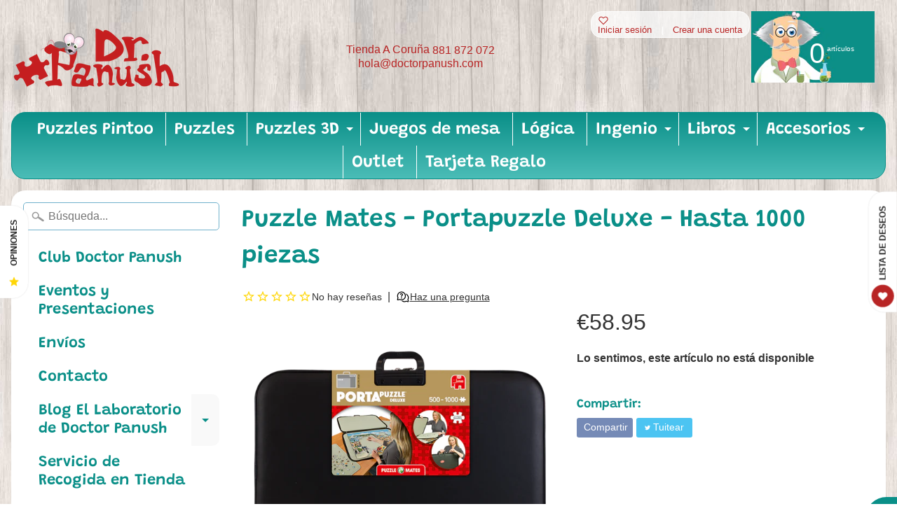

--- FILE ---
content_type: text/javascript
request_url: https://static.growave.io/growave-build/StarIconsCollection.3b5cac8e.js
body_size: 647
content:
"use strict";(gwWebpackGlobal.webpackChunkstorefront_spa=gwWebpackGlobal.webpackChunkstorefront_spa||[]).push([[2891],{38317:(L,r,l)=>{l.r(r),l.d(r,{default:()=>Q});var t=l(98088);function o(L){let r;return{c(){r=(0,t.QQy)("path"),(0,t.CFu)(r,"d","M12.2047 6.96611L17.9257 7.42509L13.5662 11.1588L14.8984 16.7415L10.0001 13.75L5.10181 16.7415L6.434 11.1588L2.07446 7.42509L7.79549 6.96611L10.0001 1.66663L12.2047 6.96611ZM8.65649 8.151L5.17017 8.43014L7.82642 10.7063L7.01506 14.108L10.0001 12.2851L12.9843 14.108L12.1737 10.7063L14.8292 8.43014L11.3437 8.151L10.0001 4.92102L8.65649 8.151Z"),(0,t.CFu)(r,"fill","currentColor")},m(L,l){(0,t.Yry)(L,r,l)},p:t.lQ1,i:t.lQ1,o:t.lQ1,d(L){L&&(0,t.YoD)(r)}}}class u extends t.r7T{constructor(L){super(),(0,t.TsN)(this,L,null,o,t.jXN,{})}}const s=u;function e(L){let r;return{c(){r=(0,t.QQy)("path"),(0,t.CFu)(r,"d","M9.99993 1.66663L12.2041 6.96615L17.9254 7.42482L13.5664 11.1588L14.8981 16.7418L9.99993 13.75L5.10172 16.7418L6.43347 11.1588L2.07446 7.42482L7.79574 6.96615L9.99993 1.66663Z"),(0,t.CFu)(r,"fill","currentColor")},m(L,l){(0,t.Yry)(L,r,l)},p:t.lQ1,i:t.lQ1,o:t.lQ1,d(L){L&&(0,t.YoD)(r)}}}class n extends t.r7T{constructor(L){super(),(0,t.TsN)(this,L,null,e,t.jXN,{})}}const c=n;function a(L){let r,l,o;return{c(){r=(0,t.QQy)("path"),l=(0,t.xem)(),o=(0,t.QQy)("path"),(0,t.CFu)(r,"d","M12.2045 6.96611L17.9255 7.42509L13.566 11.1588L14.8982 16.7415L9.99988 13.75L5.1016 16.7415L6.4338 11.1588L2.07426 7.42509L7.79529 6.96611L9.99988 1.66663L12.2045 6.96611ZM8.65629 8.151L5.16996 8.43014L7.82621 10.7063L7.01485 14.108L9.99988 12.2851L12.9841 14.108L12.1735 10.7063L14.829 8.43014L11.3435 8.151L9.99988 4.92102L8.65629 8.151Z"),(0,t.CFu)(r,"fill","currentColor"),(0,t.CFu)(o,"d","M9.99967 1.67965V13.7532L9.99398 13.75L5.0957 16.7415L6.42708 11.1588L2.06836 7.42509L7.78939 6.96611L9.99398 1.66663L9.99967 1.67965Z"),(0,t.CFu)(o,"fill","currentColor")},m(L,u){(0,t.Yry)(L,r,u),(0,t.Yry)(L,l,u),(0,t.Yry)(L,o,u)},p:t.lQ1,i:t.lQ1,o:t.lQ1,d(L){L&&(0,t.YoD)(r),L&&(0,t.YoD)(l),L&&(0,t.YoD)(o)}}}class p extends t.r7T{constructor(L){super(),(0,t.TsN)(this,L,null,a,t.jXN,{})}}const Q={filled:c,half:p,empty:s}}}]);
//# sourceMappingURL=StarIconsCollection.3b5cac8e.js.map